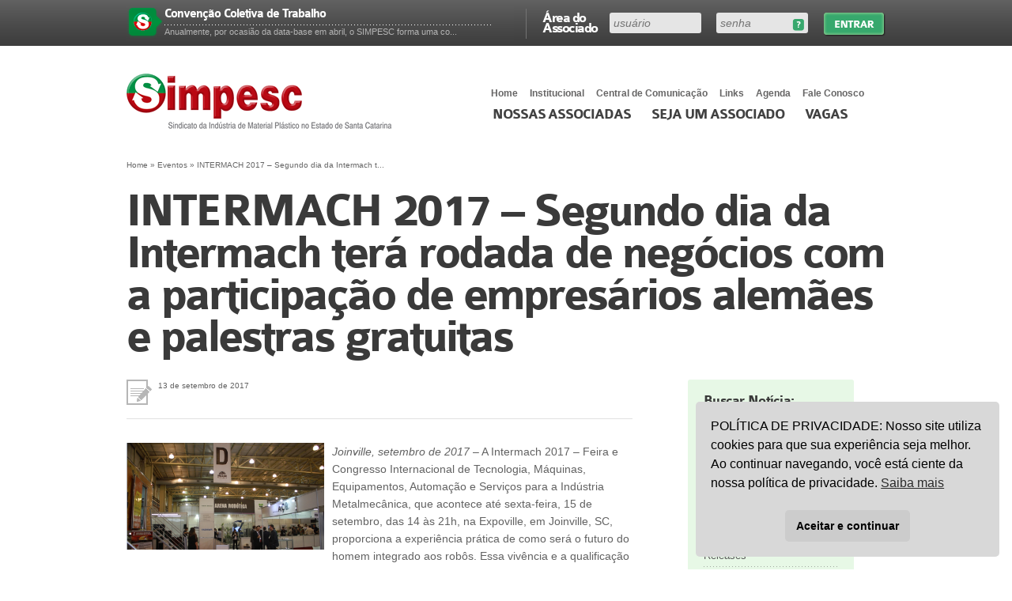

--- FILE ---
content_type: text/html; charset=UTF-8
request_url: https://www.simpesc.org.br/2017/09/intermach-2017-segundo-dia-da-intermach-tera-rodada-de-negocios-com-a-participacao-de-empresarios-alemaes-e-palestras-gratuitas/
body_size: 14647
content:

<!DOCTYPE html>
<html xmlns="http://www.w3.org/1999/xhtml" xml:lang="en" lang="en">
<head>

	<meta http-equiv="content-type" content="text/html; charset=UTF-8" />
	<meta http-equiv="X-UA-Compatible" content="IE=7; FF=3;" env="best-standards-support" />
	<meta name="description" content="Sindicato da Indústria de Material Plástico de Santa Catarina" />
	<meta name="keywords" content="sindicato, plástico, joinville, indústria, material, simpesc, associados, interplast, feiras, plast" />
	<meta name="robots" content="index,follow" />
	<meta name="viewport" content="width=device-width, initial-scale=1.0">
		<meta property="og:image" content="https://www.simpesc.org.br/wp-content/uploads/2017/09/13092017-intermach.png" />
		

	<link rel="alternate" type="application/rss+xml" title="RSS 2.0" href="https://www.simpesc.org.br/feed/" />
	<link rel="alternate" type="text/xml" title="RSS .92" href="https://www.simpesc.org.br/feed/rss/" />
	<link rel="alternate" type="application/atom+xml" title="Atom 0.3" href="https://www.simpesc.org.br/feed/atom/" />
	<link rel="shortcut icon" href="https://www.simpesc.org.br/wp-content/themes/simpesc/images/logo-admin.png" type="image/gif" />
	<link rel="stylesheet" href="https://www.simpesc.org.br/wp-content/themes/simpesc/css/style.min.css?7" />
  <link rel="stylesheet" href="https://www.simpesc.org.br/wp-content/themes/simpesc/style.css" />
	<link rel="pingback" href="https://www.simpesc.org.br/xmlrpc.php" />

	<title>SIMPESC  &#8211;  INTERMACH  2017 &#8211; Segundo dia da Intermach terá rodada de negócios com a participação de empresários alemães e palestras gratuitas</title>

	<meta name='robots' content='max-image-preview:large' />
<script type="text/javascript">
/* <![CDATA[ */
window._wpemojiSettings = {"baseUrl":"https:\/\/s.w.org\/images\/core\/emoji\/15.0.3\/72x72\/","ext":".png","svgUrl":"https:\/\/s.w.org\/images\/core\/emoji\/15.0.3\/svg\/","svgExt":".svg","source":{"concatemoji":"https:\/\/www.simpesc.org.br\/wp-includes\/js\/wp-emoji-release.min.js?ver=6.6.4"}};
/*! This file is auto-generated */
!function(i,n){var o,s,e;function c(e){try{var t={supportTests:e,timestamp:(new Date).valueOf()};sessionStorage.setItem(o,JSON.stringify(t))}catch(e){}}function p(e,t,n){e.clearRect(0,0,e.canvas.width,e.canvas.height),e.fillText(t,0,0);var t=new Uint32Array(e.getImageData(0,0,e.canvas.width,e.canvas.height).data),r=(e.clearRect(0,0,e.canvas.width,e.canvas.height),e.fillText(n,0,0),new Uint32Array(e.getImageData(0,0,e.canvas.width,e.canvas.height).data));return t.every(function(e,t){return e===r[t]})}function u(e,t,n){switch(t){case"flag":return n(e,"\ud83c\udff3\ufe0f\u200d\u26a7\ufe0f","\ud83c\udff3\ufe0f\u200b\u26a7\ufe0f")?!1:!n(e,"\ud83c\uddfa\ud83c\uddf3","\ud83c\uddfa\u200b\ud83c\uddf3")&&!n(e,"\ud83c\udff4\udb40\udc67\udb40\udc62\udb40\udc65\udb40\udc6e\udb40\udc67\udb40\udc7f","\ud83c\udff4\u200b\udb40\udc67\u200b\udb40\udc62\u200b\udb40\udc65\u200b\udb40\udc6e\u200b\udb40\udc67\u200b\udb40\udc7f");case"emoji":return!n(e,"\ud83d\udc26\u200d\u2b1b","\ud83d\udc26\u200b\u2b1b")}return!1}function f(e,t,n){var r="undefined"!=typeof WorkerGlobalScope&&self instanceof WorkerGlobalScope?new OffscreenCanvas(300,150):i.createElement("canvas"),a=r.getContext("2d",{willReadFrequently:!0}),o=(a.textBaseline="top",a.font="600 32px Arial",{});return e.forEach(function(e){o[e]=t(a,e,n)}),o}function t(e){var t=i.createElement("script");t.src=e,t.defer=!0,i.head.appendChild(t)}"undefined"!=typeof Promise&&(o="wpEmojiSettingsSupports",s=["flag","emoji"],n.supports={everything:!0,everythingExceptFlag:!0},e=new Promise(function(e){i.addEventListener("DOMContentLoaded",e,{once:!0})}),new Promise(function(t){var n=function(){try{var e=JSON.parse(sessionStorage.getItem(o));if("object"==typeof e&&"number"==typeof e.timestamp&&(new Date).valueOf()<e.timestamp+604800&&"object"==typeof e.supportTests)return e.supportTests}catch(e){}return null}();if(!n){if("undefined"!=typeof Worker&&"undefined"!=typeof OffscreenCanvas&&"undefined"!=typeof URL&&URL.createObjectURL&&"undefined"!=typeof Blob)try{var e="postMessage("+f.toString()+"("+[JSON.stringify(s),u.toString(),p.toString()].join(",")+"));",r=new Blob([e],{type:"text/javascript"}),a=new Worker(URL.createObjectURL(r),{name:"wpTestEmojiSupports"});return void(a.onmessage=function(e){c(n=e.data),a.terminate(),t(n)})}catch(e){}c(n=f(s,u,p))}t(n)}).then(function(e){for(var t in e)n.supports[t]=e[t],n.supports.everything=n.supports.everything&&n.supports[t],"flag"!==t&&(n.supports.everythingExceptFlag=n.supports.everythingExceptFlag&&n.supports[t]);n.supports.everythingExceptFlag=n.supports.everythingExceptFlag&&!n.supports.flag,n.DOMReady=!1,n.readyCallback=function(){n.DOMReady=!0}}).then(function(){return e}).then(function(){var e;n.supports.everything||(n.readyCallback(),(e=n.source||{}).concatemoji?t(e.concatemoji):e.wpemoji&&e.twemoji&&(t(e.twemoji),t(e.wpemoji)))}))}((window,document),window._wpemojiSettings);
/* ]]> */
</script>
<style id='wp-emoji-styles-inline-css' type='text/css'>

	img.wp-smiley, img.emoji {
		display: inline !important;
		border: none !important;
		box-shadow: none !important;
		height: 1em !important;
		width: 1em !important;
		margin: 0 0.07em !important;
		vertical-align: -0.1em !important;
		background: none !important;
		padding: 0 !important;
	}
</style>
<link rel='stylesheet' id='wp-block-library-css' href='https://www.simpesc.org.br/wp-includes/css/dist/block-library/style.min.css?ver=6.6.4' type='text/css' media='all' />
<style id='classic-theme-styles-inline-css' type='text/css'>
/*! This file is auto-generated */
.wp-block-button__link{color:#fff;background-color:#32373c;border-radius:9999px;box-shadow:none;text-decoration:none;padding:calc(.667em + 2px) calc(1.333em + 2px);font-size:1.125em}.wp-block-file__button{background:#32373c;color:#fff;text-decoration:none}
</style>
<style id='global-styles-inline-css' type='text/css'>
:root{--wp--preset--aspect-ratio--square: 1;--wp--preset--aspect-ratio--4-3: 4/3;--wp--preset--aspect-ratio--3-4: 3/4;--wp--preset--aspect-ratio--3-2: 3/2;--wp--preset--aspect-ratio--2-3: 2/3;--wp--preset--aspect-ratio--16-9: 16/9;--wp--preset--aspect-ratio--9-16: 9/16;--wp--preset--color--black: #000000;--wp--preset--color--cyan-bluish-gray: #abb8c3;--wp--preset--color--white: #ffffff;--wp--preset--color--pale-pink: #f78da7;--wp--preset--color--vivid-red: #cf2e2e;--wp--preset--color--luminous-vivid-orange: #ff6900;--wp--preset--color--luminous-vivid-amber: #fcb900;--wp--preset--color--light-green-cyan: #7bdcb5;--wp--preset--color--vivid-green-cyan: #00d084;--wp--preset--color--pale-cyan-blue: #8ed1fc;--wp--preset--color--vivid-cyan-blue: #0693e3;--wp--preset--color--vivid-purple: #9b51e0;--wp--preset--gradient--vivid-cyan-blue-to-vivid-purple: linear-gradient(135deg,rgba(6,147,227,1) 0%,rgb(155,81,224) 100%);--wp--preset--gradient--light-green-cyan-to-vivid-green-cyan: linear-gradient(135deg,rgb(122,220,180) 0%,rgb(0,208,130) 100%);--wp--preset--gradient--luminous-vivid-amber-to-luminous-vivid-orange: linear-gradient(135deg,rgba(252,185,0,1) 0%,rgba(255,105,0,1) 100%);--wp--preset--gradient--luminous-vivid-orange-to-vivid-red: linear-gradient(135deg,rgba(255,105,0,1) 0%,rgb(207,46,46) 100%);--wp--preset--gradient--very-light-gray-to-cyan-bluish-gray: linear-gradient(135deg,rgb(238,238,238) 0%,rgb(169,184,195) 100%);--wp--preset--gradient--cool-to-warm-spectrum: linear-gradient(135deg,rgb(74,234,220) 0%,rgb(151,120,209) 20%,rgb(207,42,186) 40%,rgb(238,44,130) 60%,rgb(251,105,98) 80%,rgb(254,248,76) 100%);--wp--preset--gradient--blush-light-purple: linear-gradient(135deg,rgb(255,206,236) 0%,rgb(152,150,240) 100%);--wp--preset--gradient--blush-bordeaux: linear-gradient(135deg,rgb(254,205,165) 0%,rgb(254,45,45) 50%,rgb(107,0,62) 100%);--wp--preset--gradient--luminous-dusk: linear-gradient(135deg,rgb(255,203,112) 0%,rgb(199,81,192) 50%,rgb(65,88,208) 100%);--wp--preset--gradient--pale-ocean: linear-gradient(135deg,rgb(255,245,203) 0%,rgb(182,227,212) 50%,rgb(51,167,181) 100%);--wp--preset--gradient--electric-grass: linear-gradient(135deg,rgb(202,248,128) 0%,rgb(113,206,126) 100%);--wp--preset--gradient--midnight: linear-gradient(135deg,rgb(2,3,129) 0%,rgb(40,116,252) 100%);--wp--preset--font-size--small: 13px;--wp--preset--font-size--medium: 20px;--wp--preset--font-size--large: 36px;--wp--preset--font-size--x-large: 42px;--wp--preset--spacing--20: 0.44rem;--wp--preset--spacing--30: 0.67rem;--wp--preset--spacing--40: 1rem;--wp--preset--spacing--50: 1.5rem;--wp--preset--spacing--60: 2.25rem;--wp--preset--spacing--70: 3.38rem;--wp--preset--spacing--80: 5.06rem;--wp--preset--shadow--natural: 6px 6px 9px rgba(0, 0, 0, 0.2);--wp--preset--shadow--deep: 12px 12px 50px rgba(0, 0, 0, 0.4);--wp--preset--shadow--sharp: 6px 6px 0px rgba(0, 0, 0, 0.2);--wp--preset--shadow--outlined: 6px 6px 0px -3px rgba(255, 255, 255, 1), 6px 6px rgba(0, 0, 0, 1);--wp--preset--shadow--crisp: 6px 6px 0px rgba(0, 0, 0, 1);}:where(.is-layout-flex){gap: 0.5em;}:where(.is-layout-grid){gap: 0.5em;}body .is-layout-flex{display: flex;}.is-layout-flex{flex-wrap: wrap;align-items: center;}.is-layout-flex > :is(*, div){margin: 0;}body .is-layout-grid{display: grid;}.is-layout-grid > :is(*, div){margin: 0;}:where(.wp-block-columns.is-layout-flex){gap: 2em;}:where(.wp-block-columns.is-layout-grid){gap: 2em;}:where(.wp-block-post-template.is-layout-flex){gap: 1.25em;}:where(.wp-block-post-template.is-layout-grid){gap: 1.25em;}.has-black-color{color: var(--wp--preset--color--black) !important;}.has-cyan-bluish-gray-color{color: var(--wp--preset--color--cyan-bluish-gray) !important;}.has-white-color{color: var(--wp--preset--color--white) !important;}.has-pale-pink-color{color: var(--wp--preset--color--pale-pink) !important;}.has-vivid-red-color{color: var(--wp--preset--color--vivid-red) !important;}.has-luminous-vivid-orange-color{color: var(--wp--preset--color--luminous-vivid-orange) !important;}.has-luminous-vivid-amber-color{color: var(--wp--preset--color--luminous-vivid-amber) !important;}.has-light-green-cyan-color{color: var(--wp--preset--color--light-green-cyan) !important;}.has-vivid-green-cyan-color{color: var(--wp--preset--color--vivid-green-cyan) !important;}.has-pale-cyan-blue-color{color: var(--wp--preset--color--pale-cyan-blue) !important;}.has-vivid-cyan-blue-color{color: var(--wp--preset--color--vivid-cyan-blue) !important;}.has-vivid-purple-color{color: var(--wp--preset--color--vivid-purple) !important;}.has-black-background-color{background-color: var(--wp--preset--color--black) !important;}.has-cyan-bluish-gray-background-color{background-color: var(--wp--preset--color--cyan-bluish-gray) !important;}.has-white-background-color{background-color: var(--wp--preset--color--white) !important;}.has-pale-pink-background-color{background-color: var(--wp--preset--color--pale-pink) !important;}.has-vivid-red-background-color{background-color: var(--wp--preset--color--vivid-red) !important;}.has-luminous-vivid-orange-background-color{background-color: var(--wp--preset--color--luminous-vivid-orange) !important;}.has-luminous-vivid-amber-background-color{background-color: var(--wp--preset--color--luminous-vivid-amber) !important;}.has-light-green-cyan-background-color{background-color: var(--wp--preset--color--light-green-cyan) !important;}.has-vivid-green-cyan-background-color{background-color: var(--wp--preset--color--vivid-green-cyan) !important;}.has-pale-cyan-blue-background-color{background-color: var(--wp--preset--color--pale-cyan-blue) !important;}.has-vivid-cyan-blue-background-color{background-color: var(--wp--preset--color--vivid-cyan-blue) !important;}.has-vivid-purple-background-color{background-color: var(--wp--preset--color--vivid-purple) !important;}.has-black-border-color{border-color: var(--wp--preset--color--black) !important;}.has-cyan-bluish-gray-border-color{border-color: var(--wp--preset--color--cyan-bluish-gray) !important;}.has-white-border-color{border-color: var(--wp--preset--color--white) !important;}.has-pale-pink-border-color{border-color: var(--wp--preset--color--pale-pink) !important;}.has-vivid-red-border-color{border-color: var(--wp--preset--color--vivid-red) !important;}.has-luminous-vivid-orange-border-color{border-color: var(--wp--preset--color--luminous-vivid-orange) !important;}.has-luminous-vivid-amber-border-color{border-color: var(--wp--preset--color--luminous-vivid-amber) !important;}.has-light-green-cyan-border-color{border-color: var(--wp--preset--color--light-green-cyan) !important;}.has-vivid-green-cyan-border-color{border-color: var(--wp--preset--color--vivid-green-cyan) !important;}.has-pale-cyan-blue-border-color{border-color: var(--wp--preset--color--pale-cyan-blue) !important;}.has-vivid-cyan-blue-border-color{border-color: var(--wp--preset--color--vivid-cyan-blue) !important;}.has-vivid-purple-border-color{border-color: var(--wp--preset--color--vivid-purple) !important;}.has-vivid-cyan-blue-to-vivid-purple-gradient-background{background: var(--wp--preset--gradient--vivid-cyan-blue-to-vivid-purple) !important;}.has-light-green-cyan-to-vivid-green-cyan-gradient-background{background: var(--wp--preset--gradient--light-green-cyan-to-vivid-green-cyan) !important;}.has-luminous-vivid-amber-to-luminous-vivid-orange-gradient-background{background: var(--wp--preset--gradient--luminous-vivid-amber-to-luminous-vivid-orange) !important;}.has-luminous-vivid-orange-to-vivid-red-gradient-background{background: var(--wp--preset--gradient--luminous-vivid-orange-to-vivid-red) !important;}.has-very-light-gray-to-cyan-bluish-gray-gradient-background{background: var(--wp--preset--gradient--very-light-gray-to-cyan-bluish-gray) !important;}.has-cool-to-warm-spectrum-gradient-background{background: var(--wp--preset--gradient--cool-to-warm-spectrum) !important;}.has-blush-light-purple-gradient-background{background: var(--wp--preset--gradient--blush-light-purple) !important;}.has-blush-bordeaux-gradient-background{background: var(--wp--preset--gradient--blush-bordeaux) !important;}.has-luminous-dusk-gradient-background{background: var(--wp--preset--gradient--luminous-dusk) !important;}.has-pale-ocean-gradient-background{background: var(--wp--preset--gradient--pale-ocean) !important;}.has-electric-grass-gradient-background{background: var(--wp--preset--gradient--electric-grass) !important;}.has-midnight-gradient-background{background: var(--wp--preset--gradient--midnight) !important;}.has-small-font-size{font-size: var(--wp--preset--font-size--small) !important;}.has-medium-font-size{font-size: var(--wp--preset--font-size--medium) !important;}.has-large-font-size{font-size: var(--wp--preset--font-size--large) !important;}.has-x-large-font-size{font-size: var(--wp--preset--font-size--x-large) !important;}
:where(.wp-block-post-template.is-layout-flex){gap: 1.25em;}:where(.wp-block-post-template.is-layout-grid){gap: 1.25em;}
:where(.wp-block-columns.is-layout-flex){gap: 2em;}:where(.wp-block-columns.is-layout-grid){gap: 2em;}
:root :where(.wp-block-pullquote){font-size: 1.5em;line-height: 1.6;}
</style>
<link rel='stylesheet' id='nsc_bar_nice-cookie-consent-css' href='https://www.simpesc.org.br/wp-content/plugins/beautiful-and-responsive-cookie-consent/public/cookieNSCconsent.min.css?ver=4.9.2' type='text/css' media='all' />
<link rel='stylesheet' id='newsletters-css' href='https://www.simpesc.org.br/wp-content/plugins/wp-mailinglist/views/default/css/style.css?ver=6.6.4' type='text/css' media='all' />
<link rel='stylesheet' id='jquery-ui-css' href='https://www.simpesc.org.br/wp-content/plugins/wp-mailinglist/views/default/css/jquery-ui.css?ver=6.6.4' type='text/css' media='all' />
<link rel='stylesheet' id='fontawesome-css' href='https://www.simpesc.org.br/wp-content/plugins/wp-mailinglist/views/default/css/fontawesome.css?ver=4.7.0' type='text/css' media='all' />
<link rel='stylesheet' id='select2-css' href='https://www.simpesc.org.br/wp-content/plugins/wp-mailinglist/views/default/css/select2.css?ver=4.0.0' type='text/css' media='all' />
<script type="text/javascript" src="https://www.simpesc.org.br/wp-includes/js/jquery/jquery.min.js?ver=3.7.1" id="jquery-core-js"></script>
<script type="text/javascript" src="https://www.simpesc.org.br/wp-includes/js/jquery/jquery-migrate.min.js?ver=3.4.1" id="jquery-migrate-js"></script>
<script type="text/javascript" src="https://www.simpesc.org.br/wp-includes/js/jquery/ui/core.min.js?ver=1.13.3" id="jquery-ui-core-js"></script>
<script type="text/javascript" src="https://www.simpesc.org.br/wp-includes/js/jquery/ui/datepicker.min.js?ver=1.13.3" id="jquery-ui-datepicker-js"></script>
<script type="text/javascript" id="jquery-ui-datepicker-js-after">
/* <![CDATA[ */
jQuery(function(jQuery){jQuery.datepicker.setDefaults({"closeText":"Fechar","currentText":"Hoje","monthNames":["janeiro","fevereiro","mar\u00e7o","abril","maio","junho","julho","agosto","setembro","outubro","novembro","dezembro"],"monthNamesShort":["jan","fev","mar","abr","maio","jun","jul","ago","set","out","nov","dez"],"nextText":"Seguinte","prevText":"Anterior","dayNames":["domingo","segunda-feira","ter\u00e7a-feira","quarta-feira","quinta-feira","sexta-feira","s\u00e1bado"],"dayNamesShort":["dom","seg","ter","qua","qui","sex","s\u00e1b"],"dayNamesMin":["D","S","T","Q","Q","S","S"],"dateFormat":"d \\dd\\e MM \\dd\\e yy","firstDay":1,"isRTL":false});});
/* ]]> */
</script>
<script type="text/javascript" id="datepicker-i18n-js-extra">
/* <![CDATA[ */
var objectL10n = {"closeText":"Pronto","currentText":"Hoje","monthNames":["janeiro","fevereiro","mar\u00e7o","abril","maio","junho","julho","agosto","setembro","outubro","novembro","dezembro"],"monthNamesShort":["jan","fev","mar","abr","maio","jun","jul","ago","set","out","nov","dez"],"monthStatus":"Exibir m\u00eas diferente","dayNames":["domingo","segunda-feira","ter\u00e7a-feira","quarta-feira","quinta-feira","sexta-feira","s\u00e1bado"],"dayNamesShort":["dom","seg","ter","qua","qui","sex","s\u00e1b"],"dayNamesMin":["D","S","T","Q","Q","S","S"],"dateFormat":"d 'de' MM 'de' yy","firstDay":"1","isRTL":""};
/* ]]> */
</script>
<script type="text/javascript" src="https://www.simpesc.org.br/wp-content/plugins/wp-mailinglist/js/datepicker-i18n.js?ver=6.6.4" id="datepicker-i18n-js"></script>
<script type="text/javascript" src="https://www.simpesc.org.br/wp-content/plugins/wp-mailinglist/views/default/js/select2.js?ver=4.0.0" id="select2-js"></script>
<link rel="https://api.w.org/" href="https://www.simpesc.org.br/wp-json/" /><link rel="alternate" title="JSON" type="application/json" href="https://www.simpesc.org.br/wp-json/wp/v2/posts/16792" /><link rel="EditURI" type="application/rsd+xml" title="RSD" href="https://www.simpesc.org.br/xmlrpc.php?rsd" />
<meta name="generator" content="WordPress 6.6.4" />
<link rel="canonical" href="https://www.simpesc.org.br/2017/09/intermach-2017-segundo-dia-da-intermach-tera-rodada-de-negocios-com-a-participacao-de-empresarios-alemaes-e-palestras-gratuitas/" />
<link rel='shortlink' href='https://www.simpesc.org.br/?p=16792' />
<link rel="alternate" title="oEmbed (JSON)" type="application/json+oembed" href="https://www.simpesc.org.br/wp-json/oembed/1.0/embed?url=https%3A%2F%2Fwww.simpesc.org.br%2F2017%2F09%2Fintermach-2017-segundo-dia-da-intermach-tera-rodada-de-negocios-com-a-participacao-de-empresarios-alemaes-e-palestras-gratuitas%2F" />
<link rel="alternate" title="oEmbed (XML)" type="text/xml+oembed" href="https://www.simpesc.org.br/wp-json/oembed/1.0/embed?url=https%3A%2F%2Fwww.simpesc.org.br%2F2017%2F09%2Fintermach-2017-segundo-dia-da-intermach-tera-rodada-de-negocios-com-a-participacao-de-empresarios-alemaes-e-palestras-gratuitas%2F&#038;format=xml" />
<!-- Generated by Jetpack Social -->
<meta property="og:title" content="INTERMACH  2017 &#8211; Segundo dia da Intermach terá rodada de negócios com a participação de empresários alemães e palestras gratuitas">
<meta property="og:url" content="https://www.simpesc.org.br/2017/09/intermach-2017-segundo-dia-da-intermach-tera-rodada-de-negocios-com-a-participacao-de-empresarios-alemaes-e-palestras-gratuitas/">
<meta property="og:description" content="Joinville, setembro de 2017 – A Intermach 2017 – Feira e Congresso Internacional de Tecnologia, Máquinas, Equipamentos, Automação e Serviços para a Indústria Metalmecânica, que acontece até sexta-…">
<meta property="og:image" content="https://www.simpesc.org.br/wp-content/uploads/2017/09/13092017-intermach.png">
<meta property="og:image:width" content="801">
<meta property="og:image:height" content="433">
<!-- / Jetpack Social -->

<script type="text/javascript">

jQuery(document).ready(function(){

	jQuery('#sendit_subscribe_button').click(function(){

		jQuery.ajax({

		beforeSend: function() { jQuery('#sendit_wait').show(); jQuery('#sendit_subscribe_button').hide();},

        complete: function() { jQuery('#sendit_wait').hide(); jQuery('#sendit_subscribe_button').show(); },

		type: "POST",

      	data: ({email_add : jQuery('#email_add').val(),lista : jQuery('#lista').val()}),  		

      	url: 'https://www.simpesc.org.br/wp-content/plugins/sendit/submit.php',

  		success: function(data) {

    	/*jQuery('#dati').html(data);*/

   		alert(data);

   		

  }

});

	});

});



</script>



<script type="text/javascript">

function clearText(thefield){

if (thefield.defaultValue==thefield.value)

thefield.value = ""

}

</script>



<style type="text/css">#sendit_wait{background:url(https://www.simpesc.org.br/wp-content/plugins/sendit/images/loading.gif) no-repeat; height:40px;margin:10px;display:block;}</style><link rel='stylesheet' type='text/css' href='https://www.simpesc.org.br/wp-content/plugins/sendit/sendit.css' />

<script type="text/javascript">
var wpmlAjax = 'https://www.simpesc.org.br/wp-content/plugins/wp-mailinglist/wp-mailinglist-ajax.php';
var wpmlUrl = 'https://www.simpesc.org.br/wp-content/plugins/wp-mailinglist';
var wpmlScroll = "N";

	var newsletters_ajaxurl = 'https://www.simpesc.org.br/wp-admin/admin-ajax.php?';

$ = jQuery.noConflict();

jQuery(document).ready(function() {
	if (jQuery.isFunction(jQuery.fn.select2)) {
		jQuery('.newsletters select').select2();
	}
	 
	if (jQuery.isFunction(jQuery.fn.button)) {
		jQuery('.wpmlbutton, .newsletters_button').button(); 
	}
});
</script>

		<style type="text/css" id="wp-custom-css">
			.logo-teken {
	display:none !important;
}		</style>
		
</head>

<body data-rsssl=1 >

	<div id="barrafull">
    	<div id="barra">
							<form action="https://www.simpesc.org.br/wp-login.php" id="formLogin" method="post">
				<label>&Aacute;rea do Associado</label>
					<div id="divFields">
					<fieldset id="fielduser"><input tabindex="1" type="text" name="log" id="inputUsuario" placeholder="usu&aacute;rio" /></fieldset>
					<fieldset id="fieldpass"><a href="https://www.simpesc.org.br/wp-login.php?action=lostpassword" id="esqueci-senha" title="Esqueceu sua senha?">Esqueceu sua senha?</a><input type="password" tabindex="2" name="pwd" placeholder="senha" /></fieldset>
					<input type="hidden" name="redirect_to" value="/2017/09/intermach-2017-segundo-dia-da-intermach-tera-rodada-de-negocios-com-a-participacao-de-empresarios-alemaes-e-palestras-gratuitas/" />
					</div>
					<input type="submit" tabindex="3" name="entrar" id="entrar" value="Entrar">
					<div class="clear">&nbsp;</div>
				</form>

        		<ol>
					            		<li><div class="numero">&nbsp;</div><div class="texto"><a href="https://www.simpesc.org.br/seja-associado/vantagens/"><h4>Convenção Coletiva de Trabalho</h4><p>Anualmente, por ocasião da data-base em abril, o SIMPESC forma uma co...</p></a></div></li>
					            		<li><div class="numero">&nbsp;</div><div class="texto"><a href="https://www.simpesc.org.br/seja-associado/vantagens/"><h4>Programa Desenvolvimento de Cadeias Produtivas IEL FIESC</h4><p>O SIMPESC, no papel de âncora do setor plástico, estabeleceu um conv...</p></a></div></li>
					            		<li><div class="numero">&nbsp;</div><div class="texto"><a href="https://www.simpesc.org.br/seja-associado/vantagens/"><h4>Capacitação Profissional</h4><p>O SIMPESC promove e subsidia regularmente cursos e seminários para a ...</p></a></div></li>
					            		<li><div class="numero">&nbsp;</div><div class="texto"><a href="https://www.simpesc.org.br/seja-associado/vantagens/"><h4>Pesquisa Salarial</h4><p>Anualmente o SIMPESC contrata uma consultoria especializada em desenvo...</p></a></div></li>
					            		<li><div class="numero">&nbsp;</div><div class="texto"><a href="https://www.simpesc.org.br/seja-associado/vantagens/"><h4>Missões Empresariais</h4><p>O diferencial das missões que o SIMPESC promove vai além da visitaç...</p></a></div></li>
					            		<li><div class="numero">&nbsp;</div><div class="texto"><a href="https://www.simpesc.org.br/seja-associado/vantagens/"><h4>Processo de Comunicação</h4><p>Diariamente o SIMPESC envia informativos de interesse dos profissionai...</p></a></div></li>
					            		<li><div class="numero">&nbsp;</div><div class="texto"><a href="https://www.simpesc.org.br/seja-associado/vantagens/"><h4>Espaço para informações no site</h4><p>O site do SIMPESC é um meio de comunicação que destaca, na sua pág...</p></a></div></li>
					            		<li><div class="numero">&nbsp;</div><div class="texto"><a href="https://www.simpesc.org.br/seja-associado/vantagens/"><h4>Ações judiciais coletivas para redução e recuperação de tributos</h4><p>O SIMPESC realizou um convênio com Nelson Wilians & Advogados Associa...</p></a></div></li>
					            		<li><div class="numero">&nbsp;</div><div class="texto"><a href="https://www.simpesc.org.br/seja-associado/vantagens/"><h4>Utilização de Salas</h4><p>O SIMPESC dispõe de uma sala de reuniões e treinamentos que está à...</p></a></div></li>
					            		<li><div class="numero">&nbsp;</div><div class="texto"><a href="https://www.simpesc.org.br/seja-associado/vantagens/"><h4>Visão com foco sócio ambiental</h4><p>O SIMPESC considera que o setor de reciclagem hoje pode ser considerad...</p></a></div></li>
					            		<li><div class="numero">&nbsp;</div><div class="texto"><a href="https://www.simpesc.org.br/seja-associado/vantagens/"><h4>Certificados de Origem</h4><p>As empresas associadas podem reduzir ou até mesmo eliminar os imposto...</p></a></div></li>
					            		<li><div class="numero">&nbsp;</div><div class="texto"><a href="https://www.simpesc.org.br/seja-associado/vantagens/"><h4>Planejamento Estratégico</h4><p>O SIMPESC – Sindicato das Indústrias no Estado de Santa Catarina de...</p></a></div></li>
					            		<li><div class="numero">&nbsp;</div><div class="texto"><a href="https://www.simpesc.org.br/seja-associado/vantagens/"><h4>Convênio de Cooperação Institucional</h4><p>O SIMPESC assinou com a FIESC – Federação das Indústrias do Estad...</p></a></div></li>
					            		<li><div class="numero">&nbsp;</div><div class="texto"><a href="https://www.simpesc.org.br/seja-associado/vantagens/"><h4>Participação em Entidades Correlatas</h4><p>A consultoria do SIMPESC sempre está atualizada pela sua participaç�...</p></a></div></li>
					            		<li><div class="numero">&nbsp;</div><div class="texto"><a href="https://www.simpesc.org.br/seja-associado/vantagens/"><h4>Acordos com o Sindicato dos Trabalhadores</h4><p>Sempre que necessário, a consultoria do SIMPESC orienta e acompanha a...</p></a></div></li>
					            		<li><div class="numero">&nbsp;</div><div class="texto"><a href="https://www.simpesc.org.br/seja-associado/vantagens/"><h4>Feira do Setor Plástico</h4><p>O SIMPESC promove e realiza, em parceria com a MESSE BRASIL, a maior f...</p></a></div></li>
					            		<li><div class="numero">&nbsp;</div><div class="texto"><a href="https://www.simpesc.org.br/seja-associado/vantagens/"><h4>Entidades de Representação Empresarial</h4><p>O SIMPESC como entidade de representação sindical na estrutura corpo...</p></a></div></li>
					            		<li><div class="numero">&nbsp;</div><div class="texto"><a href="https://www.simpesc.org.br/seja-associado/vantagens/"><h4>Palestras Gratuitas</h4><p>Regularmente, nas reuniões ordinárias da entidade, acontecem palestr...</p></a></div></li>
					            		<li><div class="numero">&nbsp;</div><div class="texto"><a href="https://www.simpesc.org.br/seja-associado/vantagens/"><h4>Reuniões de Recursos Humanos e Relações do Trabalho</h4><p>Todos os meses, conforme calendário, na sede da entidade os represent...</p></a></div></li>
					            		<li><div class="numero">&nbsp;</div><div class="texto"><a href="https://www.simpesc.org.br/seja-associado/vantagens/"><h4>Aprendizagem Industrial</h4><p>O SIMPESC orienta as empresas associadas no sentido do cumprimento de ...</p></a></div></li>
					            	</ol>
			
        </div>
    </div>

    <div id="header">
    	<div id="menus">
        	<ul class="nav" id="menor">
				<li><a href="https://www.simpesc.org.br">Home</a></li>
            	<li>
            		<a href="javascript:;">Institucional</a>
					<ul>
						<li class="page_item page-item-37"><a href="https://www.simpesc.org.br/institucional/perfil/">Perfil</a></li>
<li class="page_item page-item-40"><a href="https://www.simpesc.org.br/institucional/diretoria/">Diretoria</a></li>
<li class="page_item page-item-6956"><a href="https://www.simpesc.org.br/institucional/estatuto/">Estatuto</a></li>
<li class="page_item page-item-42"><a href="https://www.simpesc.org.br/institucional/abrangencia/">Abrangência</a></li>
<li class="page_item page-item-44"><a href="https://www.simpesc.org.br/institucional/contribuicao-sindical/">Contribuição Sindical 2025</a></li>
<li class="page_item page-item-46"><a href="https://www.simpesc.org.br/institucional/acervo/">Acervo</a></li>
<li class="page_item page-item-12264"><a href="https://www.simpesc.org.br/institucional/prestacao-de-contas/">Prestação de Contas</a></li>
					</ul>
				</li>
            	<li><a href="https://www.simpesc.org.br/central-de-comunicacao/">Central de Comunica&ccedil;&atilde;o</a></li>
                <li><a href="https://www.simpesc.org.br/links/">Links</a></li>
				<li><a href="https://www.simpesc.org.br/agenda/">Agenda</a></li>
                <li><a href="https://www.simpesc.org.br/fale-conosco/">Fale Conosco</a></li>
            </ul>

            <div class="clear">&nbsp;</div>

            <ul id="menu">
            	<li><a href="https://www.simpesc.org.br/banco-de-industrias/empresas-associadas/">Nossas associadas</a></li>
                					<li><a href="https://www.simpesc.org.br/seja-associado/">Seja um Associado</a></li>
				                <li><a href="https://www.simpesc.org.br/vagas/">Vagas</a></li>
            </ul>
        </div>
        <a href="#" id="linkMenuMobile" class="link-menu-mobile">Menu</a>
    	<h1><a title="Simpesc" href="https://www.simpesc.org.br">Simpesc</a></h1>
    </div>


	<div id="interna">
    	<div id="breadcrumbs"><a href="https://www.simpesc.org.br">Home</a> &raquo; <a href="https://www.simpesc.org.br/categoria/eventos/">Eventos</a> &raquo; <span class="current">INTERMACH  2017 &#8211; Segundo dia da Intermach t...</span></div>		<h1>INTERMACH  2017 &#8211; Segundo dia da Intermach terá rodada de negócios com a participação de empresários alemães e palestras gratuitas</h1>
		
		
	
	<div id="conteudo">
		<div id="tags">
			13 de setembro de 2017<br />
					</div>

				
		
					<img class="alignleft" src="https://www.simpesc.org.br/wp-content/uploads/2017/09/13092017-intermach.png" alt="INTERMACH  2017 &#8211; Segundo dia da Intermach terá rodada de negócios com a participação de empresários alemães e palestras gratuitas" />
		
		
		<p><em>Joinville, setembro de 2017</em> – A Intermach 2017 – Feira e Congresso Internacional de Tecnologia, Máquinas, Equipamentos, Automação e Serviços para a Indústria Metalmecânica, que acontece até sexta-feira, 15 de setembro, das 14 às 21h, na Expoville, em Joinville, SC, proporciona a experiência prática de como será o futuro do homem integrado aos robôs. Essa vivência e a qualificação nas “várias faces da robótica” podem ser apreciadas dentro da Arena de Robótica, a principal novidade da feira promovida pela Messe Brasil.</p>
<p>Além da exposição de máquinas, ferramentas, serviços e soluções para o mercado metalmecânico, em ambiente propício para a realização de negócios, o público pode experimentar em um único local as perspectivas da robótica, a começar pelo ambiente educacional até a robótica industrial, presente na indústria 4.0.</p>
<p>Entre os 150 expositores dessa edição destacam-se tecnologias em máquinas, equipamentos e serviços focados na modernização dos parques fabris e preparo da indústria para imersão na indústria 4.0 que deve se consolidar no país nos próximos 10 anos. Considerado o motivo da próxima revolução industrial, o conceito 4.0 engloba as principais inovações tecnológicas dos campos de automação, controle e tecnologia da informação, aplicadas aos processos de manufatura. A partir de sistemas cyber-físicos, internet das coisas e dos serviços, os processos de produção tendem a se tornar cada vez mais eficientes, autônomos e customizáveis.</p>
<p><em>Rodada de Negócios</em></p>
<p>A 3ᵃ Rodada de Negócios do Setor Metalmecânico que começa hoje, 13 de setembro, das 14h às 20h, durante a Intermach, amplia a possibilidade de consolidar parcerias e contratos durante a feira. Na rodada são promovidas reuniões de negócios entre empresários que demandam e ofertam produtos e serviços, viabilizando negócios entre os participantes.</p>
<p>Para a venda de produtos e serviços, 50 empresas confirmaram participação, abrangendo variadas áreas de atuação. Entre os compradores confirmados estão as empresas Bosch, Ciser, Altona, GTS do Brasil, Schulz, Comil Silos, Mascarello Bossa Group, ASBC Cobranças, ArcelorMittal, Fremax, Acrílicos Santa Clara, Intelbras e Porto de Itapoá.</p>
<p>Uma delegação de seis empresários do estado de Baden-Württemberg, um dos estados mais desenvolvidos e inovativos da Alemanha, confirmou presença na Intermach, dia 13 de setembro, e participam de uma rodada de negócios específica com empresários brasileiros em busca de negócios no Brasil. Os segmentos de atuação abrangem cervejaria, fabricante de máquinas para soldagem de plástico, produtora de equipamentos de filtragem de ar, consultoria em parcerias entre empresas inovadoras e instituições internacionais, manutenção de máquinas CNC, estações interativas e autossustentáveis que podem ser usadas como pontos de ônibus, estações de trem ou mesmo aluguel de bicicletas, além de estarem preparadas para carga de carros elétricos. A missão é organizada pela Câmara Brasil-Alemanha (AHK Santa Catarina).</p>
<p><em>Palestras na Arena de Robótica</em><br />
13/9 – Quarta-feira<br />
15h – A Robótica na Educação Básica<br />
Palestrante: Robomind</p>
<p>16h – A Formação Profissional do Robotista para a Indústria 4.0.<br />
Palestrante: I.A.R – Instituto Avançado de Robótica</p>
<p>19h – O real Impacto da Robótica na Manufatura Moderna<br />
Palestrante: Prof. Msc. Marcos Francisco Ietka – Univille</p>
<p>Inscrições gratuitas diretamente com os expositores na Arena de Robótica.</p>
<p><em>Palestras ABENDI</em></p>
<p>A Associação Brasileira de Ensaios Não Destrutivos e Inspeção (Abendi) oferece um circuito de palestras gratuitas durante a Intermach 2017. A programação está agendada para o dia 13, das 14 às 18h, na Expoville. Confira a programação:</p>
<p>14h às 15h – credenciamento<br />
15h às 16h – Técnicas não destrutivas convencionais aplicadas à indústria metalmecânica, com o consultor Paulo Cesar Francisco Henriques<br />
16h às 17h – Emprego de ensaios não destrutivos para a manutenção de ativos industriais (abordagem baseada em normas), com Fernando Lescovar Neto, da SGS<br />
17h às 18h – Termografia: novas tecnologias para a indústria metalmecânica, com Denilson Marcelino, da FLIR</p>
<p>Inscrições gratuitas: <a href="https://forms.rdstation.com.br/abendi-workshop-ce1d9724f9025de2f275?utm_campaign=intermach_-_painel_abendi&amp;utm_medium=email&amp;utm_source=RD+Station">https://forms.rdstation.com.br/abendi-workshop-ce1d9724f9025de2f275?utm_campaign=intermach_-_painel_abendi&amp;utm_medium=email&amp;utm_source=RD+Station</a></p>
<p><em>Congresso de Inovação Tecnológica – Cintec 2017 Mecânica e Automação</em></p>
<p>Hoje a temática é voltada ao “Mercado e Manufatura Avançada”.</p>
<p>Das 16h às 16h30, Marcos Adriani, da General Electric, apresenta “O poder do 1% de economia nos processos industriais com gerenciamento de ativos, otimização e insights da operação na internet industrial”. O apresentador detalha os controladores conectados a uma plataforma industrial na nuvem, a criação de machine learn para gerenciamento de ativos, a segurança cibernética e o aumento de OPEX.</p>
<p>Das 16h35 às 17h05, Fábio Augusto Andreosi, da Siemens, fala da “Manufatura avançada, uma resposta brasileira a quarta revolução industrial”. A abordagem leva em conta a quarta revolução industrial, a manufatura avançada, IoT, BigData, customização em massa, novos modelos de inovação, casos e a realidade brasileira.</p>
<p>Das 17h10 às 17h40, Julio Cesar Gouy, da Cisco do Brasil apresenta “Viabilizando a integração das redes industriais”. O apresentador demonstra porque apenas uma pequena parcela dos projetos de IoT dão os resultados esperados, como mudar esse fato por meio da arquitetura de integração adequada às reais necessidades e possibilidades das empresas. A programação do dia encerra com debate das 17h45 às 18h45.</p>
<p><em>Sobre a Intermach</em></p>
<p>A Intermach – Feira e Congresso Internacional de Tecnologia, Máquinas, Equipamentos, Automação e Serviços para a Indústria Metalmecânica – é referência em tecnologia para a manufatura industrial, impulsionando o mercado industrial. A Intermach apresenta tecnologias, inovações, tendências, desenvolve negócios e relacionamentos e estimula o conhecimento. O evento reúne as empresas fornecedoras para o mercado industrial e recebe visitantes nacionais e internacionais em busca das melhores soluções.</p>
<p><em>Serviço</em><br />
Intermach 2017 – Feira e Congresso Internacional de Tecnologia, Máquinas, Equipamentos, Automação e Serviços para a Indústria Metalmecânica – www.intermach.com.br<br />
Data: de 12 a 15 setembro de 2017<br />
Horário: 14h às 21h<br />
Local: Expoville – Joinville/SC – Brasil<br />
Organização: Messe Brasil<br />
Apoio: Abimaq – ABIMEI – ABII – FIESC – Sicredi – Abendi – ABS – Bolsa de Negócios<br />
www.intermach.com.br</p>
<blockquote><p>Fonte: Assessoria de Imprensa – Messe Brasil</p></blockquote>

        <div class="clear">&nbsp;</div>

	</div>

	<div id="sidebar">








	<div class="box hidden-xs">

        <h4 class="nopadding">Buscar Notícia:</h4>



		<form role="search" method="get" id="buscar" action="https://www.simpesc.org.br/">

		    <input type="text" value="" name="s" id="busca" />

		</form>

        <h4 class="nopadding">Busca Din&acirc;mica</h4>

        <ul>

        	<li><a href="https://www.simpesc.org.br/central-de-comunicacao/">Todos</a></li>

            	<li class="cat-item cat-item-217"><a href="https://www.simpesc.org.br/categoria/artigos/">Artigos</a>
</li>
	<li class="cat-item cat-item-540"><a href="https://www.simpesc.org.br/categoria/eventos/">Eventos</a>
</li>
	<li class="cat-item cat-item-1"><a href="https://www.simpesc.org.br/categoria/noticias/">Notícias</a>
</li>
	<li class="cat-item cat-item-216"><a href="https://www.simpesc.org.br/categoria/releases/">Releases</a>
</li>
	<li class="cat-item cat-item-1757"><a href="https://www.simpesc.org.br/categoria/videos/">Vídeos</a>
</li>

        </ul>

  </div>





	<div class="box hidden-xs">

        <h4 class="nopadding">Mais Notícias</h4>



        <ul>

        	
				 <li><a href="https://www.simpesc.org.br/2026/01/associativismo-e-pessoas-a-base-da-resiliencia-da-industria-catarinense/">Associativismo e pessoas: a base da resiliência da indústria catarinense</a></li>

			
				 <li><a href="https://www.simpesc.org.br/2025/12/feliz-natal-e-prospero-ano-novo-6/">FELIZ NATAL E PRÓSPERO ANO NOVO</a></li>

			
				 <li><a href="https://www.simpesc.org.br/2025/12/termotecnica-conquista-prata-no-premio-brasileiro-de-design/">TERMOTÉCNICA conquista Prata no Prêmio Brasileiro de Design</a></li>

			
				 <li><a href="https://www.simpesc.org.br/2025/12/armacell-conquista-37a-posicao-entre-as-melhores-empresas-para-trabalhar-em-santa-catarina/">ARMACELL conquista 37ª posição entre as Melhores Empresas para Trabalhar em Santa Catarina</a></li>

			
				 <li><a href="https://www.simpesc.org.br/2025/12/total-pet-destaca-solucoes-sustentaveis-e-inovacao-em-reciclagem-na-interplast/">Total PET destaca Soluções Sustentáveis e Inovação em Reciclagem na Interplast</a></li>

			
        </ul>

  </div>










  
  








</div>   </div>

<div class="clear">&nbsp;</div>

<br><br>

<style>

@media only screen and (max-width:500px){
#interna #conteudo #infos { width:100% !important; }
}
</style>
<script type="text/javascript">

  var _gaq = _gaq || [];
  _gaq.push(['_setAccount', 'UA-27722688-2']);
  _gaq.push(['_trackPageview']);

  (function() {
    var ga = document.createElement('script'); ga.type = 'text/javascript'; ga.async = true;
    ga.src = ('https:' == document.location.protocol ? 'https://ssl' : 'http://www') + '.google-analytics.com/ga.js';
    var s = document.getElementsByTagName('script')[0]; s.parentNode.insertBefore(ga, s);
  })();

</script>

<div class="logosfull">
  <div class="middle">

    <div class="logos-afiliados">
      <h6 class="lowercase"><span class="lightgray">somos</span> afiliados:</h6>

              <div class="logo">
                  <a href='http://www.fiescnet.com.br/' target="_blank">
                    <img src="https://www.simpesc.org.br/wp-content/uploads/2011/12/Marca_FIESC-Slogan-100x37.png" align="left" alt="FIESC" />
                  </a>
                </div>
                <div class="logo">
                  <a href='http://www.abiplast.org.br' target="_blank">
                    <img src="https://www.simpesc.org.br/wp-content/uploads/2011/12/abiplast-100x34.png" align="left" alt="Abiplast" />
                  </a>
                </div>
            </div>

    <div class="logos-parceiros hidden-xs">
      <h6 class="lowercase"><span class="lightgray">nossos</span> parceiros:</h6>
      	<div class="logos-frame">
      	<div id="logos-area" class="logos-area">
	        	        <div class="logo" style="height: 40px; display: flex; align-items: center; justify-content: center;">
	        	          <a href='http://www.sebrae.com.br/' target="_blank">
	        	              <img src="https://www.simpesc.org.br/wp-content/uploads/2011/12/sebrae-67x40.png" align="left" alt="SEBRAE" />
	        	          </a>
	        	        </div>
	        	        <div class="logo" style="height: 40px; display: flex; align-items: center; justify-content: center;">
	        	          <a href='http://www.messebrasil.com.br/' target="_blank">
	        	              <img src="https://www.simpesc.org.br/wp-content/uploads/2011/12/Logo_Messe_Brasil-40x40.jpg" align="left" alt="Messe Brasil" />
	        	          </a>
	        	        </div>
	        	        <div class="logo" style="height: 40px; display: flex; align-items: center; justify-content: center;">
	        	          <a href='http://www.webhaus.com.br' target="_blank">
	        	              <img src="https://www.simpesc.org.br/wp-content/uploads/2011/12/webhaus-100x24.jpg" align="left" alt="Webhaus" />
	        	          </a>
	        	        </div>
	        	        <div class="logo" style="height: 40px; display: flex; align-items: center; justify-content: center;">
	        	          <a href='http://www.raempresarial.adv.br/' target="_blank">
	        	              <img src="https://www.simpesc.org.br/wp-content/uploads/2015/03/LOGO-INVERTIDA-84x40.jpg" align="left" alt="Reckziegel &#038; Arruda" />
	        	          </a>
	        	        </div>
	        	        <div class="logo" style="height: 40px; display: flex; align-items: center; justify-content: center;">
	        	          <a href='http://www.koppalabor.com.br' target="_blank">
	        	              <img src="https://www.simpesc.org.br/wp-content/uploads/2017/06/koppalabor-54x40.png" align="left" alt="Koppa Labor" />
	        	          </a>
	        	        </div>
	        	        <div class="logo" style="height: 40px; display: flex; align-items: center; justify-content: center;">
	        	          <a href='http://www.plasticovirtual.com.br' target="_blank">
	        	              <img src="https://www.simpesc.org.br/wp-content/uploads/2017/07/logo_plastico_virtual-2018-100x34.jpg" align="left" alt="Plástico Virtual" />
	        	          </a>
	        	        </div>
	        	        <div class="logo" style="height: 40px; display: flex; align-items: center; justify-content: center;">
	        	          <a href='https://ecoama.com.br/' target="_blank">
	        	              <img src="https://www.simpesc.org.br/wp-content/uploads/2024/11/Logo-low-2-1-100x19.png" align="left" alt="Ecoama Ambiental" />
	        	          </a>
	        	        </div>
	                </div>
        </div>
    </div>
  </div>
</div>

<div id="footerfull">
    	<div id="footer">
       	  <div id="endereco">
           	<h5>Simpesc</h5>
              <p>Rua Abdon Batista, 121<br />
                  Edif&iacute;cio Hannover 13&ordm; Andar<br />
                  Sala 1.301/1.302<br />
                  CEP: 89201-010 <br />
                  Fone: (47) 3013-1454<br />
              Joinville/SC</p>
        	</div>
            <div id="sitemap">
            	<ul class="institucional">
                    <li><h5>institucional</h5></li>
                    <li class="page_item page-item-37"><a href="https://www.simpesc.org.br/institucional/perfil/">Perfil</a></li>
<li class="page_item page-item-40"><a href="https://www.simpesc.org.br/institucional/diretoria/">Diretoria</a></li>
<li class="page_item page-item-6956"><a href="https://www.simpesc.org.br/institucional/estatuto/">Estatuto</a></li>
<li class="page_item page-item-42"><a href="https://www.simpesc.org.br/institucional/abrangencia/">Abrangência</a></li>
<li class="page_item page-item-44"><a href="https://www.simpesc.org.br/institucional/contribuicao-sindical/">Contribuição Sindical 2025</a></li>
<li class="page_item page-item-46"><a href="https://www.simpesc.org.br/institucional/acervo/">Acervo</a></li>
<li class="page_item page-item-12264"><a href="https://www.simpesc.org.br/institucional/prestacao-de-contas/">Prestação de Contas</a></li>
                </ul>
                <ul class="links">
                	<li><a href="https://www.simpesc.org.br/empresas-associadas/">banco de ind&uacute;strias</a></li>
                    <li><a href="https://www.simpesc.org.br/seja-associado/">seja um associado</a></li>
                    <li><a href="https://www.simpesc.org.br/agenda/">agenda</a></li>
                    <li><a href="https://www.simpesc.org.br/central-de-comunicacao/">central de comunica&ccedil;&atilde;o</a></li>
                    <li><a href="https://www.simpesc.org.br/links/">links</a></li>
                    <li><a href="https://www.simpesc.org.br/fale-conosco/">fale conosco</a></li>
                    					<li><a href="#" id="linkAreaAssociado">&aacute;rea do associado</a></li>
					                </ul>
                <div class="clear">&nbsp;</div>
            </div>
            <div id="social">
            	<h5>Simpesc nas redes sociais</h5>
              <div class="facebook">no facebook <a href="http://www.facebook.com/simpesc" target="_blank">/simpesc</a></div>
              <div class="instagram">no instagram <a href="http://www.instagram.com/simpescplasticos" target="_blank">@simpescplasticos</a></div>
            	<div class="twitter">no twitter <a href="http://www.twitter.com/simpesc" target="_blank">@simpesc</a></div>
              <div class="linkedin">no linkedin <a href="https://www.linkedin.com/company/simpesc/" target="_blank">/simpesc</a></div>
              <a href="http://www.teken.com.br" class="logo-teken" target="_blank">
                <svg version="1.1" xmlns="http://www.w3.org/2000/svg" xmlns:xlink="http://www.w3.org/1999/xlink" x="0px" y="0px"
         viewBox="0 0 169 71.5" enable-background="new 0 0 169 71.5" xml:space="preserve">
                  <g>
                    <g>
                      <path fill="#666" d="M65.5,58.6C62,62.8,45.9,74.9,34.1,63c-3.8,2.1-9.1,4.5-13.2,4.6c-6.3,0.3-8.6-5.1-8.8-9.6
                          C11.9,53,13.7,43.4,16.2,35c0,0-13.8,1.1-15.6-0.4c-1.5-1.3,0.2-9.7,0.2-9.7s14.1,0.7,18,0.9c0,0,5.8-13.8,7.5-14.8
                          c0.9-0.4,2.3-0.7,4-0.7c2.8,0,4.8,1,5.7,2.8l0.2,0.4l-1.5,2.9c-1.9,3.4-3.1,5.8-4.9,10.3c1.4,0.2,9.6,0.1,9.6,0.1
                          s-0.8,5.1-3.7,6.8c-1.2,0.9-4.3,1.5-9.1,1.6c-3.2,9-4.4,17.7-4.1,22.1c0.1,1.7,0.8,2,1.9,2c1.8,0,4.4-1.2,6.7-2.4
                          C29.8,46,39.9,30,52.4,25.8c9.9-3.3,11.3,6.1,9.3,11.7C60.2,42,53.5,53.1,42,58.1c0.3,1.8,2.3,3.1,5.3,3.1
                          c2.9,0,9.4-2.7,15.8-11.1C64.7,38,67.7,20.8,82.3,1.7l0.2-0.2c0,0,5.1-4,11.6,1.1c0,0-16.1,20.5-19.5,34.4
                          c6.8-11,17.7-16.7,18.1-16.5c3,0.1,7.6,5.6,5.7,7.2c-0.3,0.3-2.1,1.3-3.2,2.1c-2.9,1.9-12.2,7.2-17.2,15
                          c1.2,8.2,11.6,9.9,12.4,9.7c1.2-12.9,13.9-26.3,25.6-27.3c3.6-0.3,7,1.6,7.2,5.2c1.1,18.7-22.3,26-22.9,26.2c0,0-0.4,5.8,6,5.6
                          c2.6-0.1,5.6-1.4,7.1-2.2c12.4-6.7,17.2-25.9,17.2-25.9s2.3-2.2,7.4-2.9c1.4-0.2,2.6,0.6,3.6,1.8c3,3.5,3.7,11.6,3,19.2
                          c3.2-5,13.5-24.2,13.5-24.2c2.5-1.7,12.1-3.3,10.8-1C150,62.7,144.1,67,141.1,67.1c-0.4,0-2.7,0.2-4-1.3c-0.8-0.9-1.3-2-1.3-3.4
                          c0.1-10.6-0.3-14.2-1-15.9c-2.9,6.1-6.8,13-16.4,19.7c-4.6,3.2-22.8,11.3-27.8-5.8c-1.6,0.3-12.5,0.1-17.9-8.1
                          c-0.4,11.9,7.7,19.1,7.7,19.1S68.9,70,65.5,58.6z M114.8,36.4c-4.7,1.4-10.4,7.2-13.2,15.8C109.8,48.5,113.9,42.2,114.8,36.4z
                           M55.8,33.6c-5.6,1-11.9,9.7-14.7,18.2C48.3,47.5,55.8,39.4,55.8,33.6z"/>
                    </g>
                  </g>
                </svg>
              </a>
            </div>
            <div class="clear">&nbsp;</div>
        </div>
    </div>
<!-- Newsletter plugin footer file --><script type="text/javascript" src="https://www.simpesc.org.br/wp-content/plugins/beautiful-and-responsive-cookie-consent/public/cookieNSCconsent.min.js?ver=4.9.2" id="nsc_bar_nice-cookie-consent_js-js"></script>
<script type="text/javascript" id="nsc_bar_nice-cookie-consent_js-js-after">
/* <![CDATA[ */
window.addEventListener("load",function(){  window.cookieconsent.initialise({"content":{"deny":"Aceitar e continuar","dismiss":"Aceitar e continuar","allow":"Aceitar e continuar","link":"Saiba mais","href":"https:\/\/www.simpesc.org.br\/wp-content\/uploads\/2021\/11\/POLITICA-DE-PRIVACIDADE.pdf","message":"POLÍTICA DE PRIVACIDADE: Nosso site utiliza cookies para que sua experiência seja melhor. Ao continuar navegando, você está ciente da nossa política de privacidade.","policy":"Cookie Settings","savesettings":"Salvar","target":"","linksecond":"","hrefsecond":"","close":"x"},"type":"info","palette":{"popup":{"background":"#D8D8D8","text":"#000000"},"button":{"background":"#cccccc","text":"#000000","border":""},"switches":{"background":"","backgroundChecked":"","switch":"","text":""}},"position":"bottom-right","theme":"classic","cookietypes":[{"label":"Technical","checked":"checked","disabled":"disabled","cookie_suffix":"tech"},{"label":"Marketing","checked":"","disabled":"","cookie_suffix":"marketing"}],"revokable":"0","dataLayerName":"dataLayer","improveBannerLoadingSpeed":"0","container":"","customizedFont":""})});
/* ]]> */
</script>
<script type="text/javascript" src="https://www.simpesc.org.br/wp-includes/js/jquery/ui/tabs.min.js?ver=1.13.3" id="jquery-ui-tabs-js"></script>
<script type="text/javascript" src="https://www.simpesc.org.br/wp-includes/js/jquery/ui/controlgroup.min.js?ver=1.13.3" id="jquery-ui-controlgroup-js"></script>
<script type="text/javascript" src="https://www.simpesc.org.br/wp-includes/js/jquery/ui/checkboxradio.min.js?ver=1.13.3" id="jquery-ui-checkboxradio-js"></script>
<script type="text/javascript" src="https://www.simpesc.org.br/wp-includes/js/jquery/ui/button.min.js?ver=1.13.3" id="jquery-ui-button-js"></script>
<script type="text/javascript" src="https://www.simpesc.org.br/wp-includes/js/jquery/ui/mouse.min.js?ver=1.13.3" id="jquery-ui-mouse-js"></script>
<script type="text/javascript" src="https://www.simpesc.org.br/wp-includes/js/jquery/ui/resizable.min.js?ver=1.13.3" id="jquery-ui-resizable-js"></script>
<script type="text/javascript" src="https://www.simpesc.org.br/wp-includes/js/jquery/ui/draggable.min.js?ver=1.13.3" id="jquery-ui-draggable-js"></script>
<script type="text/javascript" src="https://www.simpesc.org.br/wp-includes/js/jquery/ui/dialog.min.js?ver=1.13.3" id="jquery-ui-dialog-js"></script>
<script type="text/javascript" src="https://www.simpesc.org.br/wp-includes/js/jquery/jquery.form.min.js?ver=4.3.0" id="jquery-form-js"></script>
<script type="text/javascript" id="wp-mailinglist-js-extra">
/* <![CDATA[ */
var newslettersmain = {"ajaxnonce":{"get_country":"d9c7071225","serialkey":"18b1f8da0f","refreshfields":"e0c0aead32","dismissed_notice":"b0a12c0594"}};
/* ]]> */
</script>
<script type="text/javascript" src="https://www.simpesc.org.br/wp-content/plugins/wp-mailinglist/js/wp-mailinglist.js?ver=1.0" id="wp-mailinglist-js"></script>
<script type="text/javascript" id="newsletters-functions-js-extra">
/* <![CDATA[ */
var newsletters = {"ajax_error":"An Ajax error occurred, please submit again.","ajaxnonce":{"subscribe":"cf77b46a9e"}};
/* ]]> */
</script>
<script type="text/javascript" src="https://www.simpesc.org.br/wp-content/plugins/wp-mailinglist/views/default/js/functions.js?ver=6.6.4" id="newsletters-functions-js"></script>
<!--<script type="text/javascript" src="https://www.simpesc.org.br/wp-content/themes/simpesc/js/plugins.min.js?2"></script> -->
	<script type="text/javascript" src="https://www.simpesc.org.br/wp-content/themes/simpesc/js/jquery-ui.js"></script>
	<script type="text/javascript" src="https://www.simpesc.org.br/wp-content/themes/simpesc/js/cycle.js"></script>
	<script type="text/javascript" src="https://www.simpesc.org.br/wp-content/themes/simpesc/js/dropdown.js"></script>
	<script type="text/javascript" src="https://www.simpesc.org.br/wp-content/themes/simpesc/js/valign.js"></script>
    <script type="text/javascript" src="https://www.simpesc.org.br/wp-content/themes/simpesc/js/accordion.js"></script>
    <script type="text/javascript" src="https://www.simpesc.org.br/wp-content/themes/simpesc/js/modernizr.js"></script>
    <script type="text/javascript" src="https://www.simpesc.org.br/wp-content/themes/simpesc/js/sparkbox.select.js"></script>
    <script type="text/javascript" src="https://www.simpesc.org.br/wp-content/themes/simpesc/js/buscaCEP.js"></script>
    <script type="text/javascript" src="https://www.simpesc.org.br/wp-content/themes/simpesc/js/mask.js"></script>
    <script type="text/javascript" src="https://www.simpesc.org.br/wp-content/themes/simpesc/js/numeric.js"></script>
    <script type="text/javascript" src="https://www.simpesc.org.br/wp-content/themes/simpesc/js/listnav.js"></script>
    <script type="text/javascript" src="https://www.simpesc.org.br/wp-content/themes/simpesc/js/validate.js"></script>
    <script type="text/javascript" src="https://www.simpesc.org.br/wp-content/themes/simpesc/js/smooth-scroll.js"></script>
    <script type="text/javascript" src="https://www.simpesc.org.br/wp-content/themes/simpesc/js/jquery.simplyscroll.min.js"></script>
    <script type="text/javascript" src="https://www.simpesc.org.br/wp-content/themes/simpesc/js/geral.js"></script>
      <link rel="stylesheet" type="text/css" href="https://www.simpesc.org.br/wp-content/themes/simpesc/js/slick/slick.css"/>
  <link rel="stylesheet" type="text/css" href="https://www.simpesc.org.br/wp-content/themes/simpesc/js/slick/slick-theme.css"/>
<script type="text/javascript" src="https://www.simpesc.org.br/wp-content/themes/simpesc/js/slick/slick.min.js"></script>
		<script type="text/javascript" src="https://www.simpesc.org.br/wp-content/themes/simpesc/js/global_internas.js?2"></script>
	
<!--
Performance optimized by W3 Total Cache. Learn more: https://www.boldgrid.com/w3-total-cache/?utm_source=w3tc&utm_medium=footer_comment&utm_campaign=free_plugin


Served from: www.simpesc.org.br @ 2026-01-14 06:02:59 by W3 Total Cache
-->

--- FILE ---
content_type: application/x-javascript
request_url: https://www.simpesc.org.br/wp-content/themes/simpesc/js/valign.js
body_size: 34
content:
(function ($) {
    $.fn.vAlign = function(container) {
        return this.each(function(i){
	   if(container == null) {
	      container = 'div';
	   }
	   var paddingPx = 10; //change this value as you need (It is the extra height for the parent element)
	   $(this).html("<" + container + ">" + $(this).html() + "</" + container + ">");
	   var el = $(this).children(container + ":first");
	   var elh = $(el).height(); //new element height
	   var ph = $(this).height(); //parent height
	   if(elh > ph) { //if new element height is larger apply this to parent
	       $(this).height(elh + paddingPx);
	       ph = elh + paddingPx;
	   }
	   var nh = (ph - elh) / 2; //new margin to apply
	   $(el).css('margin-top', nh);
        });
     };
})(jQuery);